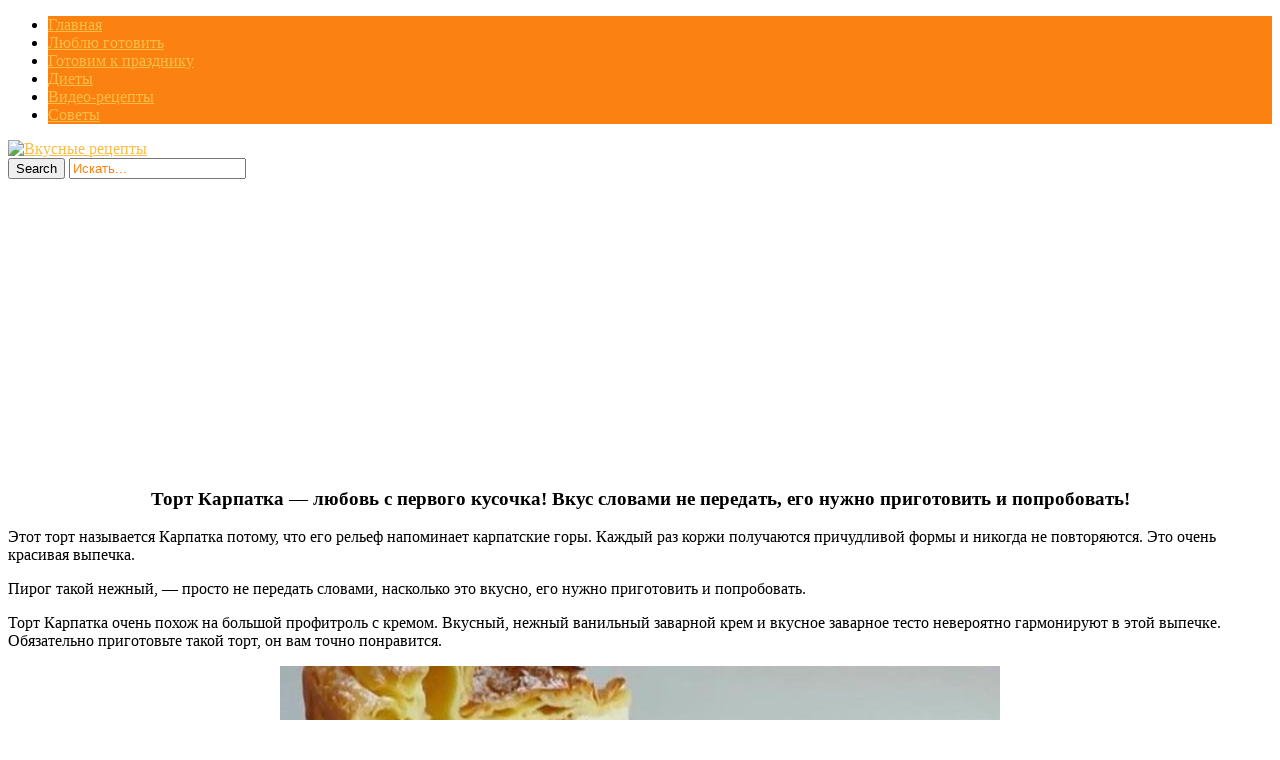

--- FILE ---
content_type: text/html; charset=UTF-8
request_url: https://allvkusno.ru/tort-karpatka-lyubov-s-pervogo-kuso-2/
body_size: 13485
content:
<!DOCTYPE html>
<html  prefix="og: http://ogp.me/ns#">
<head>
<title>Торт Карпатка — любовь с первого кусочка! Вкус словами не передать, его нужно приготовить и попробовать! | Вкусные рецепты</title>
<meta charset="UTF-8"/>
<meta name="viewport" content="width=device-width, initial-scale=1.0" />
<link rel="profile" href="//gmpg.org/xfn/11">
<link rel="pingback" href="https://allvkusno.ru/xmlrpc.php"/>
<link rel="Shortcut Icon" href="https://allvkusno.ru/wp-content/uploads/2018/06/1529296606__allvkusno_ru.png" type="image/x-icon" />
<script src="//ajax.googleapis.com/ajax/libs/jquery/1.11.0/jquery.min.js"></script>
<link rel="stylesheet" href="//allvkusno.ru/social-likes/social-likes_flat.css">
<link rel='stylesheet' href="//allvkusno.ru/modal/style.css" type="text/css" media="all" />
<script type="text/javascript" src="//allvkusno.ru/wp-content/themes/mansar/js/slidebox.js"></script>
<script type="text/javascript" src="//allvkusno.ru/modal/jquery.cookie.js"></script>
<script type="text/javascript" src="//allvkusno.ru/modal/modal.js"></script>
<script async src="https://pagead2.googlesyndication.com/pagead/js/adsbygoogle.js?client=ca-pub-8690493872282147"
     crossorigin="anonymous"></script>
    <style>
        #wpadminbar #wp-admin-bar-p404_free_top_button .ab-icon:before {
            content: "\f103";
            color: red;
            top: 2px;
        }
    </style>
<meta name='robots' content='max-image-preview:large' />
<link rel='dns-prefetch' href='//fonts.googleapis.com' />
<link rel="alternate" type="application/rss+xml" title="Вкусные рецепты &raquo; Лента" href="https://allvkusno.ru/feed/" />
<link rel="alternate" type="application/rss+xml" title="Вкусные рецепты &raquo; Лента комментариев" href="https://allvkusno.ru/comments/feed/" />
<script type="text/javascript">
/* <![CDATA[ */
window._wpemojiSettings = {"baseUrl":"https:\/\/s.w.org\/images\/core\/emoji\/14.0.0\/72x72\/","ext":".png","svgUrl":"https:\/\/s.w.org\/images\/core\/emoji\/14.0.0\/svg\/","svgExt":".svg","source":{"concatemoji":"https:\/\/allvkusno.ru\/wp-includes\/js\/wp-emoji-release.min.js?ver=6.4.7"}};
/*! This file is auto-generated */
!function(i,n){var o,s,e;function c(e){try{var t={supportTests:e,timestamp:(new Date).valueOf()};sessionStorage.setItem(o,JSON.stringify(t))}catch(e){}}function p(e,t,n){e.clearRect(0,0,e.canvas.width,e.canvas.height),e.fillText(t,0,0);var t=new Uint32Array(e.getImageData(0,0,e.canvas.width,e.canvas.height).data),r=(e.clearRect(0,0,e.canvas.width,e.canvas.height),e.fillText(n,0,0),new Uint32Array(e.getImageData(0,0,e.canvas.width,e.canvas.height).data));return t.every(function(e,t){return e===r[t]})}function u(e,t,n){switch(t){case"flag":return n(e,"\ud83c\udff3\ufe0f\u200d\u26a7\ufe0f","\ud83c\udff3\ufe0f\u200b\u26a7\ufe0f")?!1:!n(e,"\ud83c\uddfa\ud83c\uddf3","\ud83c\uddfa\u200b\ud83c\uddf3")&&!n(e,"\ud83c\udff4\udb40\udc67\udb40\udc62\udb40\udc65\udb40\udc6e\udb40\udc67\udb40\udc7f","\ud83c\udff4\u200b\udb40\udc67\u200b\udb40\udc62\u200b\udb40\udc65\u200b\udb40\udc6e\u200b\udb40\udc67\u200b\udb40\udc7f");case"emoji":return!n(e,"\ud83e\udef1\ud83c\udffb\u200d\ud83e\udef2\ud83c\udfff","\ud83e\udef1\ud83c\udffb\u200b\ud83e\udef2\ud83c\udfff")}return!1}function f(e,t,n){var r="undefined"!=typeof WorkerGlobalScope&&self instanceof WorkerGlobalScope?new OffscreenCanvas(300,150):i.createElement("canvas"),a=r.getContext("2d",{willReadFrequently:!0}),o=(a.textBaseline="top",a.font="600 32px Arial",{});return e.forEach(function(e){o[e]=t(a,e,n)}),o}function t(e){var t=i.createElement("script");t.src=e,t.defer=!0,i.head.appendChild(t)}"undefined"!=typeof Promise&&(o="wpEmojiSettingsSupports",s=["flag","emoji"],n.supports={everything:!0,everythingExceptFlag:!0},e=new Promise(function(e){i.addEventListener("DOMContentLoaded",e,{once:!0})}),new Promise(function(t){var n=function(){try{var e=JSON.parse(sessionStorage.getItem(o));if("object"==typeof e&&"number"==typeof e.timestamp&&(new Date).valueOf()<e.timestamp+604800&&"object"==typeof e.supportTests)return e.supportTests}catch(e){}return null}();if(!n){if("undefined"!=typeof Worker&&"undefined"!=typeof OffscreenCanvas&&"undefined"!=typeof URL&&URL.createObjectURL&&"undefined"!=typeof Blob)try{var e="postMessage("+f.toString()+"("+[JSON.stringify(s),u.toString(),p.toString()].join(",")+"));",r=new Blob([e],{type:"text/javascript"}),a=new Worker(URL.createObjectURL(r),{name:"wpTestEmojiSupports"});return void(a.onmessage=function(e){c(n=e.data),a.terminate(),t(n)})}catch(e){}c(n=f(s,u,p))}t(n)}).then(function(e){for(var t in e)n.supports[t]=e[t],n.supports.everything=n.supports.everything&&n.supports[t],"flag"!==t&&(n.supports.everythingExceptFlag=n.supports.everythingExceptFlag&&n.supports[t]);n.supports.everythingExceptFlag=n.supports.everythingExceptFlag&&!n.supports.flag,n.DOMReady=!1,n.readyCallback=function(){n.DOMReady=!0}}).then(function(){return e}).then(function(){var e;n.supports.everything||(n.readyCallback(),(e=n.source||{}).concatemoji?t(e.concatemoji):e.wpemoji&&e.twemoji&&(t(e.twemoji),t(e.wpemoji)))}))}((window,document),window._wpemojiSettings);
/* ]]> */
</script>
<style id='wp-emoji-styles-inline-css' type='text/css'>

	img.wp-smiley, img.emoji {
		display: inline !important;
		border: none !important;
		box-shadow: none !important;
		height: 1em !important;
		width: 1em !important;
		margin: 0 0.07em !important;
		vertical-align: -0.1em !important;
		background: none !important;
		padding: 0 !important;
	}
</style>
<link rel='stylesheet' id='wp-block-library-css' href='https://allvkusno.ru/wp-includes/css/dist/block-library/style.min.css?ver=6.4.7' type='text/css' media='all' />
<style id='classic-theme-styles-inline-css' type='text/css'>
/*! This file is auto-generated */
.wp-block-button__link{color:#fff;background-color:#32373c;border-radius:9999px;box-shadow:none;text-decoration:none;padding:calc(.667em + 2px) calc(1.333em + 2px);font-size:1.125em}.wp-block-file__button{background:#32373c;color:#fff;text-decoration:none}
</style>
<style id='global-styles-inline-css' type='text/css'>
body{--wp--preset--color--black: #000000;--wp--preset--color--cyan-bluish-gray: #abb8c3;--wp--preset--color--white: #ffffff;--wp--preset--color--pale-pink: #f78da7;--wp--preset--color--vivid-red: #cf2e2e;--wp--preset--color--luminous-vivid-orange: #ff6900;--wp--preset--color--luminous-vivid-amber: #fcb900;--wp--preset--color--light-green-cyan: #7bdcb5;--wp--preset--color--vivid-green-cyan: #00d084;--wp--preset--color--pale-cyan-blue: #8ed1fc;--wp--preset--color--vivid-cyan-blue: #0693e3;--wp--preset--color--vivid-purple: #9b51e0;--wp--preset--gradient--vivid-cyan-blue-to-vivid-purple: linear-gradient(135deg,rgba(6,147,227,1) 0%,rgb(155,81,224) 100%);--wp--preset--gradient--light-green-cyan-to-vivid-green-cyan: linear-gradient(135deg,rgb(122,220,180) 0%,rgb(0,208,130) 100%);--wp--preset--gradient--luminous-vivid-amber-to-luminous-vivid-orange: linear-gradient(135deg,rgba(252,185,0,1) 0%,rgba(255,105,0,1) 100%);--wp--preset--gradient--luminous-vivid-orange-to-vivid-red: linear-gradient(135deg,rgba(255,105,0,1) 0%,rgb(207,46,46) 100%);--wp--preset--gradient--very-light-gray-to-cyan-bluish-gray: linear-gradient(135deg,rgb(238,238,238) 0%,rgb(169,184,195) 100%);--wp--preset--gradient--cool-to-warm-spectrum: linear-gradient(135deg,rgb(74,234,220) 0%,rgb(151,120,209) 20%,rgb(207,42,186) 40%,rgb(238,44,130) 60%,rgb(251,105,98) 80%,rgb(254,248,76) 100%);--wp--preset--gradient--blush-light-purple: linear-gradient(135deg,rgb(255,206,236) 0%,rgb(152,150,240) 100%);--wp--preset--gradient--blush-bordeaux: linear-gradient(135deg,rgb(254,205,165) 0%,rgb(254,45,45) 50%,rgb(107,0,62) 100%);--wp--preset--gradient--luminous-dusk: linear-gradient(135deg,rgb(255,203,112) 0%,rgb(199,81,192) 50%,rgb(65,88,208) 100%);--wp--preset--gradient--pale-ocean: linear-gradient(135deg,rgb(255,245,203) 0%,rgb(182,227,212) 50%,rgb(51,167,181) 100%);--wp--preset--gradient--electric-grass: linear-gradient(135deg,rgb(202,248,128) 0%,rgb(113,206,126) 100%);--wp--preset--gradient--midnight: linear-gradient(135deg,rgb(2,3,129) 0%,rgb(40,116,252) 100%);--wp--preset--font-size--small: 13px;--wp--preset--font-size--medium: 20px;--wp--preset--font-size--large: 36px;--wp--preset--font-size--x-large: 42px;--wp--preset--spacing--20: 0.44rem;--wp--preset--spacing--30: 0.67rem;--wp--preset--spacing--40: 1rem;--wp--preset--spacing--50: 1.5rem;--wp--preset--spacing--60: 2.25rem;--wp--preset--spacing--70: 3.38rem;--wp--preset--spacing--80: 5.06rem;--wp--preset--shadow--natural: 6px 6px 9px rgba(0, 0, 0, 0.2);--wp--preset--shadow--deep: 12px 12px 50px rgba(0, 0, 0, 0.4);--wp--preset--shadow--sharp: 6px 6px 0px rgba(0, 0, 0, 0.2);--wp--preset--shadow--outlined: 6px 6px 0px -3px rgba(255, 255, 255, 1), 6px 6px rgba(0, 0, 0, 1);--wp--preset--shadow--crisp: 6px 6px 0px rgba(0, 0, 0, 1);}:where(.is-layout-flex){gap: 0.5em;}:where(.is-layout-grid){gap: 0.5em;}body .is-layout-flow > .alignleft{float: left;margin-inline-start: 0;margin-inline-end: 2em;}body .is-layout-flow > .alignright{float: right;margin-inline-start: 2em;margin-inline-end: 0;}body .is-layout-flow > .aligncenter{margin-left: auto !important;margin-right: auto !important;}body .is-layout-constrained > .alignleft{float: left;margin-inline-start: 0;margin-inline-end: 2em;}body .is-layout-constrained > .alignright{float: right;margin-inline-start: 2em;margin-inline-end: 0;}body .is-layout-constrained > .aligncenter{margin-left: auto !important;margin-right: auto !important;}body .is-layout-constrained > :where(:not(.alignleft):not(.alignright):not(.alignfull)){max-width: var(--wp--style--global--content-size);margin-left: auto !important;margin-right: auto !important;}body .is-layout-constrained > .alignwide{max-width: var(--wp--style--global--wide-size);}body .is-layout-flex{display: flex;}body .is-layout-flex{flex-wrap: wrap;align-items: center;}body .is-layout-flex > *{margin: 0;}body .is-layout-grid{display: grid;}body .is-layout-grid > *{margin: 0;}:where(.wp-block-columns.is-layout-flex){gap: 2em;}:where(.wp-block-columns.is-layout-grid){gap: 2em;}:where(.wp-block-post-template.is-layout-flex){gap: 1.25em;}:where(.wp-block-post-template.is-layout-grid){gap: 1.25em;}.has-black-color{color: var(--wp--preset--color--black) !important;}.has-cyan-bluish-gray-color{color: var(--wp--preset--color--cyan-bluish-gray) !important;}.has-white-color{color: var(--wp--preset--color--white) !important;}.has-pale-pink-color{color: var(--wp--preset--color--pale-pink) !important;}.has-vivid-red-color{color: var(--wp--preset--color--vivid-red) !important;}.has-luminous-vivid-orange-color{color: var(--wp--preset--color--luminous-vivid-orange) !important;}.has-luminous-vivid-amber-color{color: var(--wp--preset--color--luminous-vivid-amber) !important;}.has-light-green-cyan-color{color: var(--wp--preset--color--light-green-cyan) !important;}.has-vivid-green-cyan-color{color: var(--wp--preset--color--vivid-green-cyan) !important;}.has-pale-cyan-blue-color{color: var(--wp--preset--color--pale-cyan-blue) !important;}.has-vivid-cyan-blue-color{color: var(--wp--preset--color--vivid-cyan-blue) !important;}.has-vivid-purple-color{color: var(--wp--preset--color--vivid-purple) !important;}.has-black-background-color{background-color: var(--wp--preset--color--black) !important;}.has-cyan-bluish-gray-background-color{background-color: var(--wp--preset--color--cyan-bluish-gray) !important;}.has-white-background-color{background-color: var(--wp--preset--color--white) !important;}.has-pale-pink-background-color{background-color: var(--wp--preset--color--pale-pink) !important;}.has-vivid-red-background-color{background-color: var(--wp--preset--color--vivid-red) !important;}.has-luminous-vivid-orange-background-color{background-color: var(--wp--preset--color--luminous-vivid-orange) !important;}.has-luminous-vivid-amber-background-color{background-color: var(--wp--preset--color--luminous-vivid-amber) !important;}.has-light-green-cyan-background-color{background-color: var(--wp--preset--color--light-green-cyan) !important;}.has-vivid-green-cyan-background-color{background-color: var(--wp--preset--color--vivid-green-cyan) !important;}.has-pale-cyan-blue-background-color{background-color: var(--wp--preset--color--pale-cyan-blue) !important;}.has-vivid-cyan-blue-background-color{background-color: var(--wp--preset--color--vivid-cyan-blue) !important;}.has-vivid-purple-background-color{background-color: var(--wp--preset--color--vivid-purple) !important;}.has-black-border-color{border-color: var(--wp--preset--color--black) !important;}.has-cyan-bluish-gray-border-color{border-color: var(--wp--preset--color--cyan-bluish-gray) !important;}.has-white-border-color{border-color: var(--wp--preset--color--white) !important;}.has-pale-pink-border-color{border-color: var(--wp--preset--color--pale-pink) !important;}.has-vivid-red-border-color{border-color: var(--wp--preset--color--vivid-red) !important;}.has-luminous-vivid-orange-border-color{border-color: var(--wp--preset--color--luminous-vivid-orange) !important;}.has-luminous-vivid-amber-border-color{border-color: var(--wp--preset--color--luminous-vivid-amber) !important;}.has-light-green-cyan-border-color{border-color: var(--wp--preset--color--light-green-cyan) !important;}.has-vivid-green-cyan-border-color{border-color: var(--wp--preset--color--vivid-green-cyan) !important;}.has-pale-cyan-blue-border-color{border-color: var(--wp--preset--color--pale-cyan-blue) !important;}.has-vivid-cyan-blue-border-color{border-color: var(--wp--preset--color--vivid-cyan-blue) !important;}.has-vivid-purple-border-color{border-color: var(--wp--preset--color--vivid-purple) !important;}.has-vivid-cyan-blue-to-vivid-purple-gradient-background{background: var(--wp--preset--gradient--vivid-cyan-blue-to-vivid-purple) !important;}.has-light-green-cyan-to-vivid-green-cyan-gradient-background{background: var(--wp--preset--gradient--light-green-cyan-to-vivid-green-cyan) !important;}.has-luminous-vivid-amber-to-luminous-vivid-orange-gradient-background{background: var(--wp--preset--gradient--luminous-vivid-amber-to-luminous-vivid-orange) !important;}.has-luminous-vivid-orange-to-vivid-red-gradient-background{background: var(--wp--preset--gradient--luminous-vivid-orange-to-vivid-red) !important;}.has-very-light-gray-to-cyan-bluish-gray-gradient-background{background: var(--wp--preset--gradient--very-light-gray-to-cyan-bluish-gray) !important;}.has-cool-to-warm-spectrum-gradient-background{background: var(--wp--preset--gradient--cool-to-warm-spectrum) !important;}.has-blush-light-purple-gradient-background{background: var(--wp--preset--gradient--blush-light-purple) !important;}.has-blush-bordeaux-gradient-background{background: var(--wp--preset--gradient--blush-bordeaux) !important;}.has-luminous-dusk-gradient-background{background: var(--wp--preset--gradient--luminous-dusk) !important;}.has-pale-ocean-gradient-background{background: var(--wp--preset--gradient--pale-ocean) !important;}.has-electric-grass-gradient-background{background: var(--wp--preset--gradient--electric-grass) !important;}.has-midnight-gradient-background{background: var(--wp--preset--gradient--midnight) !important;}.has-small-font-size{font-size: var(--wp--preset--font-size--small) !important;}.has-medium-font-size{font-size: var(--wp--preset--font-size--medium) !important;}.has-large-font-size{font-size: var(--wp--preset--font-size--large) !important;}.has-x-large-font-size{font-size: var(--wp--preset--font-size--x-large) !important;}
.wp-block-navigation a:where(:not(.wp-element-button)){color: inherit;}
:where(.wp-block-post-template.is-layout-flex){gap: 1.25em;}:where(.wp-block-post-template.is-layout-grid){gap: 1.25em;}
:where(.wp-block-columns.is-layout-flex){gap: 2em;}:where(.wp-block-columns.is-layout-grid){gap: 2em;}
.wp-block-pullquote{font-size: 1.5em;line-height: 1.6;}
</style>
<link rel='stylesheet' id='cookie-notice-front-css' href='https://allvkusno.ru/wp-content/plugins/cookie-notice/css/front.min.css?ver=2.5.6' type='text/css' media='all' />
<link rel='stylesheet' id='cis-animate-css' href='https://allvkusno.ru/wp-content/plugins/cool-image-share/inc/animate.min.css?ver=6.4.7' type='text/css' media='all' />
<link rel='stylesheet' id='social-icons-general-css' href='//allvkusno.ru/wp-content/plugins/social-icons/assets/css/social-icons.css?ver=1.7.4' type='text/css' media='all' />
<link rel='stylesheet' id='style-css' href='https://allvkusno.ru/wp-content/themes/mansar/style.css?ver=6.4.7' type='text/css' media='all' />
<link rel='stylesheet' id='googleFonts1-css' href='http://fonts.googleapis.com/css?family=Open+Sans%3A400%2C700&#038;ver=6.4.7' type='text/css' media='all' />
<link rel='stylesheet' id='googleFonts2-css' href='http://fonts.googleapis.com/css?family=Bree+Serif&#038;ver=6.4.7' type='text/css' media='all' />
<link rel='stylesheet' id='arpw-style-css' href='https://allvkusno.ru/wp-content/plugins/advanced-random-posts-widget/assets/css/arpw-frontend.css?ver=6.4.7' type='text/css' media='all' />
<script type="text/javascript" id="cookie-notice-front-js-before">
/* <![CDATA[ */
var cnArgs = {"ajaxUrl":"https:\/\/allvkusno.ru\/wp-admin\/admin-ajax.php","nonce":"a22761680d","hideEffect":"fade","position":"bottom","onScroll":false,"onScrollOffset":100,"onClick":false,"cookieName":"cookie_notice_accepted","cookieTime":2592000,"cookieTimeRejected":604800,"globalCookie":false,"redirection":false,"cache":true,"revokeCookies":false,"revokeCookiesOpt":"automatic"};
/* ]]> */
</script>
<script type="text/javascript" src="https://allvkusno.ru/wp-content/plugins/cookie-notice/js/front.min.js?ver=2.5.6" id="cookie-notice-front-js"></script>
<script type="text/javascript" src="https://allvkusno.ru/wp-includes/js/jquery/jquery.min.js?ver=3.7.1" id="jquery-core-js"></script>
<script type="text/javascript" src="https://allvkusno.ru/wp-includes/js/jquery/jquery-migrate.min.js?ver=3.4.1" id="jquery-migrate-js"></script>
<script type="text/javascript" src="https://allvkusno.ru/wp-content/themes/mansar/js/common-scripts.js?ver=6.4.7" id="mansar-common-scripts-js"></script>
<link rel="https://api.w.org/" href="https://allvkusno.ru/wp-json/" /><link rel="alternate" type="application/json" href="https://allvkusno.ru/wp-json/wp/v2/posts/27584" /><link rel="EditURI" type="application/rsd+xml" title="RSD" href="https://allvkusno.ru/xmlrpc.php?rsd" />
<meta name="generator" content="WordPress 6.4.7" />
<link rel="canonical" href="https://allvkusno.ru/tort-karpatka-lyubov-s-pervogo-kuso-2/" />
<link rel='shortlink' href='https://allvkusno.ru/?p=27584' />
<link rel="alternate" type="application/json+oembed" href="https://allvkusno.ru/wp-json/oembed/1.0/embed?url=https%3A%2F%2Fallvkusno.ru%2Ftort-karpatka-lyubov-s-pervogo-kuso-2%2F" />
<link rel="alternate" type="text/xml+oembed" href="https://allvkusno.ru/wp-json/oembed/1.0/embed?url=https%3A%2F%2Fallvkusno.ru%2Ftort-karpatka-lyubov-s-pervogo-kuso-2%2F&#038;format=xml" />
<style>
.image-share-wrap .animated{-webkit-animation-duration:0.5s!important;animation-duration:0.5s!important;}
.hidden-share{position:absolute;display:none;z-index:100;}
.hidden-share a{text-decoration:none;!important;border:0!important;outline:0;!important;}
.hidden-share a:active,.hidden-share a:focus{outline:0;!important;box-shadow:none!important;}
.mycenter{text-align:left;}
.hidden-share img:focus,.hidden-share img:active{outline:0;!important;box-shadow:none!important;}
.hidden-share img{-webkit-transition: all 0.3s ease;-moz-transition: all 0.3s ease;-o-transition: all 0.3s ease;-ms-transition: all 0.3s ease;transition: all 0.3s ease;line-height:1!important;padding:0!important;margin:0!important;vertical-align:top!important;border-radius:0px!important;box-shadow:none!important;border:0!important;outline:0;!important;max-width:100%!important;
margin-bottom:1px!important;}
.image-share-wrap{position:relative;display:inline-block;}
.cool-image-share{-webkit-transition: all 0.5s ease;-moz-transition: all 0.5s ease;-o-transition: all 0.5s ease;-ms-transition: all 0.5s ease;transition: all 0.5s ease;}
.grayscale{-webkit-filter:grayscale(100%);filter:grayscale(100%);}
.sepia{-webkit-filter:sepia(1);filter:sepia(1);}
.saturation{-webkit-filter:saturate(2);filter:saturate(2);}
.hue-rotate{-webkit-filter:hue-rotate(90deg);filter:hue-rotate(90deg);}
.invert{-webkit-filter:invert(.8);filter:invert(.8);}
.myopacity{-webkit-filter:opacity(.5);filter:opacity(.5);}
.brightness-less{-webkit-filter:brightness(.7);filter:brightness(.7);}
.brightness-more{-webkit-filter:brightness(1.4);filter:brightness(1.4);}
.contrast{-webkit-filter:contrast(3);filter:contrast(3);}
.blur{-webkit-filter:blur(3px);filter:blur(3px);}
.tint{-webkit-filter:sepia(1) hue-rotate(200deg);filter:sepia(1)hue-rotate(200deg);}
</style>
<!-- Start Fluid Video Embeds Style Tag -->
<style type="text/css">
/* Fluid Video Embeds */
.fve-video-wrapper {
    position: relative;
    overflow: hidden;
    height: 0;
    background-color: transparent;
    padding-bottom: 56.25%;
    margin: 0.5em 0;
}
.fve-video-wrapper iframe,
.fve-video-wrapper object,
.fve-video-wrapper embed {
    position: absolute;
    display: block;
    top: 0;
    left: 0;
    width: 100%;
    height: 100%;
}
.fve-video-wrapper a.hyperlink-image {
    position: relative;
    display: none;
}
.fve-video-wrapper a.hyperlink-image img {
    position: relative;
    z-index: 2;
    width: 100%;
}
.fve-video-wrapper a.hyperlink-image .fve-play-button {
    position: absolute;
    left: 35%;
    top: 35%;
    right: 35%;
    bottom: 35%;
    z-index: 3;
    background-color: rgba(40, 40, 40, 0.75);
    background-size: 100% 100%;
    border-radius: 10px;
}
.fve-video-wrapper a.hyperlink-image:hover .fve-play-button {
    background-color: rgba(0, 0, 0, 0.85);
}
</style>
<!-- End Fluid Video Embeds Style Tag -->

<!-- Open Graph Meta Data by WP-Open-Graph plugin-->
<meta property="og:site_name" content="Вкусные рецепты" />
<meta property="og:locale" content="ru_ru" />
<meta property="og:type" content="article" />
<meta property="og:image:width" content="720" />
<meta property="og:image:height" content="450" />
<meta property="og:image" content="https://allvkusno.ru/wp-content/uploads/2017/11/tort_karpatka_-_lyubov_s_pervogo_kusochka_vkus_slovami_ne_peredat_ego_nuzhno_prigotovit_i_poprobovat__nashakuhnia_ru-1.jpg" />
<meta property="og:title" content="Торт Карпатка — любовь с первого кусочка! Вкус словами не передать, его нужно приготовить и попробовать!" />
<meta property="og:url" content="https://allvkusno.ru/tort-karpatka-lyubov-s-pervogo-kuso-2/" />
<meta property="og:description" content="Вкус словами не передать, его нужно приготовить и попробовать!" />
<!-- /Open Graph Meta Data -->
	  <!--Customizer CSS--> 
      
	  <style type="text/css">
	        
		                					      #main-nav  #main-menu li,  .widget_nav_menu #menu-top-menu li, .widget_nav_menu ul li, .search-block #s:focus, 
			  .not-found-block #s:focus, .button:hover, .next-image a:hover, .previous-image a:hover, #respond .form-submit input:hover,
			  
			  
			  .widget_nav_menu #menu-top-menu li, .widget_archive ul li, .widget_categories ul li, .widget_meta ul li, .widget_nav_menu ul li,
			  .widget_pages ul li
			  
			   {background-color: #fb8211;}
			  .search-block #s, .post-meta, #crumbs, .top-nav li a, #main-footer a, footer h4
			  {color:#fb8211;}
			  .article-footer .tags a, .widget_tag_cloud a{border: 1px solid #fb8211;}
			  #main-nav #main-menu ul li, #top-nav ul li{border-bottom: 1px solid #fb8211; }
			  
					      .catbox a, .hcat a:visited, #main-nav  #main-menu li:hover, #main-nav #main-menu li.current-menu-item, 
			  .widget_nav_menu #menu-top-menu li:hover, .widget_archive ul li:hover, .widget_categories ul li:hover, .widget_meta ul li:hover, .widget_pages ul li a:hover, .widget_nav_menu ul li:hover {background-color: #fabd48;}
			  a, .cdetail h3 a:hover, .cdetail h2 a:hover, .mansar-category-posts li p, .widget_recent_entries li a{color:#fabd48;} 
			  .related-article h5 a, .widget_recent_comments li a{color:#fabd48;}
			  #main-footer{border-bottom: 3px solid #fabd48;}
						
			@media only screen and (max-width: 985px) and (min-width: 768px){
			#main-nav #main-menu ul li{background-color:#C58488;}
			#main-nav #main-menu li:hover{background-color:#C58488;}
						#top-header ul, #main-menu, #main-nav #main-menu ul li, #main-nav #main-menu li:hover{background-color: #fb8211;}
									#main-nav  #main-menu li a:hover, #main-nav  #main-menu li ul li a:hover{ background-color: #fabd48 !important;}
			#main-menu{border-bottom-color: #fabd48;}
						}
			
			@media only screen and (max-width: 767px) and (min-width: 480px){
            .post-container,.page-container,.cat-container,.home-container {margin-left:0px !important;}
            #main-nav #main-menu ul li{background-color:#C58488;}
			#main-nav #main-menu li:hover{background-color:#C58488;}
						#main-nav #main-menu ul li, #main-nav #main-menu li:hover{background-color: #fb8211;}
									#main-nav  #main-menu li a:hover, #main-nav  #main-menu li ul li a:hover { background-color: #fabd48 !important; }
			#main-menu{border-bottom-color: #fabd48;}
						}
			@media only screen and (max-width: 479px){
			.post-container,.page-container,.cat-container,.home-container {margin-left:0px !important;}
			#main-nav #main-menu li:hover{background-color:#C58488;}
						
			#main-nav #main-menu ul li, #main-nav #main-menu li:hover{background-color: #fb8211;}
									#main-nav  #main-menu li a:hover, #main-nav  #main-menu li ul li a:hover {background-color: #fabd48 !important;}
			#main-menu{ border-bottom-color: #fabd48;}
						}
			
	  </style>
      <!--/Customizer CSS-->
		</head>
  <style type="text/css" media="screen">
    #for-user { display:none !important; }
  </style>
<body class="post-template-default single single-post postid-27584 single-format-standard cookies-not-set">
<!--LiveInternet counter--><script type="text/javascript">
new Image().src = "//counter.yadro.ru/hit?r"+
escape(document.referrer)+((typeof(screen)=="undefined")?"":
";s"+screen.width+"*"+screen.height+"*"+(screen.colorDepth?
screen.colorDepth:screen.pixelDepth))+";u"+escape(document.URL)+
";h"+escape(document.title.substring(0,150))+
";"+Math.random();</script><!--/LiveInternet-->

<script
    type="text/javascript"
    async defer
    src="//assets.pinterest.com/js/pinit.js"
></script>

<script src="//allvkusno.ru/social-likes/social-likes.min.js"></script>

	<nav id="main-nav" class="top-bar">
	    <div id="main-nav-wrap" class="container">
	    <!-- Main Menu -->
    			<div id="menu-icon" class="pos-1"></div><ul id="main-menu" class="menu"><li id="menu-item-5326" class="menu-item menu-item-type-custom menu-item-object-custom menu-item-home menu-item-5326"><a href="http://allvkusno.ru">Главная</a></li>
<li id="menu-item-10977" class="menu-item menu-item-type-taxonomy menu-item-object-category current-post-ancestor current-menu-parent current-post-parent menu-item-10977"><a href="https://allvkusno.ru/category/liubliu-gotoviti/">Люблю готовить</a></li>
<li id="menu-item-10975" class="menu-item menu-item-type-taxonomy menu-item-object-category current-post-ancestor current-menu-parent current-post-parent menu-item-10975"><a href="https://allvkusno.ru/category/gotovim-k-prazdniku/">Готовим к празднику</a></li>
<li id="menu-item-10976" class="menu-item menu-item-type-taxonomy menu-item-object-category menu-item-10976"><a href="https://allvkusno.ru/category/diety/">Диеты</a></li>
<li id="menu-item-11923" class="menu-item menu-item-type-taxonomy menu-item-object-category menu-item-11923"><a href="https://allvkusno.ru/category/video-recepty/">Видео-рецепты</a></li>
<li id="menu-item-10978" class="menu-item menu-item-type-taxonomy menu-item-object-category menu-item-10978"><a href="https://allvkusno.ru/category/sovety/">Советы</a></li>
</ul>
		</div>
		<div class="clr"></div>
	</nav>
	<header id="top-header">
	    <div class="container">
         
          <a href='//allvkusno.ru/' title='Вкусные рецепты'><img src='//allvkusno.ru/wp-content/themes/mansar/images/head.png' alt='Вкусные рецепты'></a>

<!--
            <h2>			   
            <a title="Mansar" href="https://allvkusno.ru/" class="logo" >Вкусные рецепты</a>
						</h2>-->

       	    <div class="search-block">
	            <form method="get" id="searchform" class="clr" action="https://allvkusno.ru/">
                    <input class="search-button" type="submit" value="Search">
					<input type="text" id="s" name="s" value="Искать..." onfocus="if (this.value == 'Искать...') {this.value = ''; }" onblur="if (this.value == '') {this.value = 'Искать...';}">
			    </form>
		    </div>

            <div class="clr"></div>
        </div> <!-- end #container -->
	</header> <!-- end header -->


	<div class="container mtop">
		<div id="inner-content">	<section id="content" class="first clearfix" role="main">
		<div class="post-container">
			               	   			        <article id="post-27584" class="post-27584 post type-post status-publish format-standard has-post-thumbnail hentry category-gotovim-k-prazdniku category-liubliu-gotoviti" role="article">
  						<div class="singlebox">

                                <header class="article-header" >
	<center><h1 class="post-title">Торт Карпатка — любовь с первого кусочка! Вкус словами не передать, его нужно приготовить и попробовать!</h1>
</center>

									<div id="post-meta">		
<p class="post-meta vsmall">
	
	

</p>
<div class="clear"></div>
</div>
								</header> <!-- end header -->
								<section class="entry-content clearfix">
									<p>Этот торт называется Карпатка потому, что его рельеф напоминает карпатские горы. Каждый раз коржи получаются причудливой формы и никогда не повторяются. Это очень красивая выпечка.</p>
<p>Пирог такой нежный, — просто не передать словами, насколько это вкусно, его нужно приготовить и попробовать.</p>
<p>Торт Карпатка очень похож на большой профитроль с кремом. Вкусный, нежный ванильный заварной крем и вкусное заварное тесто невероятно гармонируют в этой выпечке. Обязательно приготовьте такой торт, он вам точно понравится.</p>
<p><span class="mycenter"><span class="image-share-wrap"><span class="hidden-share" style="width:38px;"><a rel='nofollow' href="https://www.facebook.com/sharer/sharer.php?u=https%3A%2F%2Fallvkusno.ru%2Ftort-karpatka-lyubov-s-pervogo-kuso-2%2F&picture=https://allvkusno.ru/wp-content/uploads/2017/11/tort_karpatka_-_lyubov_s_pervogo_kusochka_vkus_slovami_ne_peredat_ego_nuzhno_prigotovit_i_poprobovat__nashakuhnia_ru.jpg" onclick="newMyWindow(this.href); return false;"><img title='' width='38' height='38' src='https://allvkusno.ru/wp-content/plugins/cool-image-share/img/default/facebook.png' /></a><a rel='nofollow' href="http://pinterest.com/pin/create/button/?url=https%3A%2F%2Fallvkusno.ru%2Ftort-karpatka-lyubov-s-pervogo-kuso-2%2F&media=https://allvkusno.ru/wp-content/uploads/2017/11/tort_karpatka_-_lyubov_s_pervogo_kusochka_vkus_slovami_ne_peredat_ego_nuzhno_prigotovit_i_poprobovat__nashakuhnia_ru.jpg&description=%D0%AD%D1%82%D0%BE%D1%82%20%D1%82%D0%BE%D1%80%D1%82%20%D0%BD%D0%B0%D0%B7%D1%8B%D0%B2%D0%B0%D0%B5%D1%82%D1%81%D1%8F%20%D0%9A%D0%B0%D1%80%D0%BF%D0%B0%D1%82%D0%BA%D0%B0%20%D0%BF%D0%BE%D1%82%D0%BE%D0%BC%D1%83%2C%20%D1%87%D1%82%D0%BE%20%D0%B5%D0%B3%D0%BE%20%D1%80%D0%B5%D0%BB%D1%8C%D0%B5%D1%84%20%D0%BD%D0%B0%D0%BF%D0%BE%D0%BC%D0%B8%D0%BD%D0%B0%D0%B5%D1%82%20%D0%BA%D0%B0%D1%80%D0%BF%D0%B0%D1%82%D1%81%D0%BA%D0%B8%D0%B5%20%D0%B3%D0%BE%D1%80%D1%8B.%20%D0%9A%D0%B0%D0%B6%D0%B4%D1%8B%D0%B9%20%D1%80%D0%B0%D0%B7%20%D0%BA%D0%BE%D1%80%D0%B6%D0%B8%20%D0%BF%D0%BE%D0%BB%D1%83%D1%87%D0%B0%D1%8E%D1%82%D1%81%D1%8F%20%D0%BF%D1%80%D0%B8%D1%87%D1%83%D0%B4%D0%BB%D0%B8%D0%B2%D0%BE%D0%B9%20%D1%84%D0%BE%D1%80%D0%BC%D1%8B%20%D0%B8%20%D0%BD%D0%B8%D0%BA%D0%BE%D0%B3%D0%B4%D0%B0%20%D0%BD%D0%B5%20%D0%BF%D0%BE%D0%B2%D1%82%D0%BE%D1%80%D1%8F%D1%8E%D1%82%D1%81%D1%8F.%20%D0%AD%D1%82%D0%BE%20%D0%BE%D1%87%D0%B5%D0%BD%D1%8C%20%D0%BA%D1%80%D0%B0%D1%81%D0%B8%D0%B2%D0%B0%D1%8F%20%D0%B2%D1%8B%D0%BF%D0%B5%D1%87%D0%BA%D0%B0.%D0%9F%D0%B8%D1%80%D0%BE%D0%B3%20%D1%82%D0%B0%D0%BA%D0%BE%D0%B9%20%D0%BD%D0%B5%D0%B6%D0%BD%D1%8B%D0%B9%2C%20%E2%80%94%20%D0%BF%D1%80%D0%BE%D1%81%D1%82%D0%BE%20%D0%BD%D0%B5%20%D0%BF%D0%B5%D1%80%D0%B5%D0%B4%D0%B0%D1%82%D1%8C%20%D1%81%D0%BB%D0%BE%D0%B2%D0%B0%D0%BC%D0%B8%2C%20%D0%BD%D0%B0%D1%81%D0%BA%D0%BE%D0%BB%D1%8C%D0%BA%D0%BE%20%D1%8D%D1%82%D0%BE%20%D0%B2%D0%BA%D1%83%D1%81%D0%BD%D0%BE%2C%20%D0%B5%D0%B3%D0%BE%20%D0%BD%D1%83%D0%B6%D0%BD%D0%BE%20%D0%BF%D1%80%D0%B8%D0%B3%D0%BE%D1%82%D0%BE%D0%B2%D0%B8%D1%82%D1%8C%20%D0%B8..." onclick="newMyWindow(this.href); return false;"><img title='' width='38' height='38' src='https://allvkusno.ru/wp-content/plugins/cool-image-share/img/default/pinterest.png' /></a><a rel='nofollow' href="https://connect.ok.ru/offer?url=https%3A%2F%2Fallvkusno.ru%2Ftort-karpatka-lyubov-s-pervogo-kuso-2%2F" onclick="newMyWindow(this.href); return false;"><img title='' width='38' height='38' src='https://allvkusno.ru/wp-content/plugins/cool-image-share/img/default/odnoklassniki.png' /></a><a rel='nofollow' href="http://vk.com/share.php?url=https%3A%2F%2Fallvkusno.ru%2Ftort-karpatka-lyubov-s-pervogo-kuso-2%2F&image=https://allvkusno.ru/wp-content/uploads/2017/11/tort_karpatka_-_lyubov_s_pervogo_kusochka_vkus_slovami_ne_peredat_ego_nuzhno_prigotovit_i_poprobovat__nashakuhnia_ru.jpg" onclick="newMyWindow(this.href); return false;"><img title='' width='38' height='38' src='https://allvkusno.ru/wp-content/plugins/cool-image-share/img/default/vk.png' /></a></span><img  decoding="async" class="aligncenter cool-image-share" src="https://allvkusno.ru/wp-content/uploads/2017/11/tort_karpatka_-_lyubov_s_pervogo_kusochka_vkus_slovami_ne_peredat_ego_nuzhno_prigotovit_i_poprobovat__nashakuhnia_ru.jpg" /></span></span></p>
<p>Если вы знакомы с заварным тестом, то приготовить такой пирог не составит никакого труда. Готовится очень просто – никаких лишних движений, вполне допускается лёгкая небрежность – тяп-ляп, и так сойдет!</p>
<h2>Тесто</h2>
<p><strong>Ингредиенты:</strong></p>
<ul>
<li>5 яиц,</li>
<li>100 г маргарина,</li>
<li>1 стак. воды,</li>
<li>1 стак. муки,</li>
<li>1/3 соли</li>
<li>1/2 ч.л разрыхлителя</li>
</ul>
<p><strong>Приготовление</strong></p>
<ol>
<li>Воду вскипятить с солью и маргарином, как закипит – сразу всыпать всю муку и, помешивая, держать на огне 2 минуты.</li>
<li>В охлаждённое тесто по одному вмешать все яйца (я миксером).</li>
<li>В конце добавить разрыхлитель.</li>
<li>Выпекать на большом или двух маленьких противнях (предварительно смазать). Если на большом, то потом разрезать на две части, чтобы получилось два коржа. Просто тонко размазать и в духовку.</li>
<li>Температура 180 гр. Печь 25-30 мин. Духовку не открывать, чтобы не опало тесто.</li>
</ol>
<h2>Начинка</h2>
<p><strong>Ингредиенты:</strong></p>
<ul>
<li>3 стак. молока</li>
<li>1 стак. сахара</li>
<li>4 ст. л. Муки (80 г)</li>
<li>4 ст. л крахмала (80 г)</li>
<li>2 яичных желтка</li>
<li>2 г ванилина</li>
<li>200 г сливочного масла</li>
</ul>
<p><strong>Сначала готовим пудинг</strong></p>
<ol>
<li>1 стакан молока смешаем с мукой, крахмалом, желтками, ванилином. Это масса №1.</li>
<li>На огонь поставим кастрюлю, куда нальём два других стакана молока, когда нагреется засыплем сахар.</li>
<li>Доведём почти до кипения и сразу вольём смесь №1. Активно мешаем до загустения.</li>
<li>Охлаждаем до комнатной температуры.</li>
<li>Масло взбиваем. Порциями добавляем пудинг в масло и взбиваем до однородности.</li>
</ol>
<h2>Сборка</h2>
<ol>
<li>Намазать крем на один корж и накрыть вторым – всё!</li>
<li>Ждём хотя бы ночь. Пудинг застынет и получится очень красивый срез.</li>
<li>Перед подачей посыпать сахарной пудрой. Если сделать это заранее, то пудра исчезнет.</li>
</ol>
<p>А о вкусе и лёгкости этого пирога-тортика можно сложить легенду.</p>
<p>Наслаждайтесь на здоровье!</p>
																		<div class="clr"></div>
								</section> <!-- end section -->
								<footer class="article-footer">
								    									<p class="tags"></p>
                                    
								</footer> <!-- end footer -->

<div class="social-likes" style="width:100%; text-align:center; padding:10px 0 10px 0">
<div class="facebook" title="Поделиться ссылкой на Фейсбуке">Поделиться в Facebook</div>
	<div class="vkontakte" title="Поделиться ссылкой во Вконтакте">VK</div>
         <div class="odnoklassniki" title="Поделиться ссылкой в Одноклассниках">OK</div>
         <div class="pinterest" title="Поделиться в Pinterest">Pinterest</div>
</div>
 
<div style="width:100%; padding-top:20px;">

 <center>       

<h4 class="entry-title">
          <a href="//allvkusno.ru/">  МНОГО РЕЦЕПТОВ ТУТ >>>>></a>
        </h4>

</center>
                                                                                       

 </div>

					</article> <!-- end article -->

                					</div>
	</section> <!-- end #main -->

<div id="last" style="position: absolute;bottom: -50px;"></div>
<aside id="sidebar"> 
	<div id="secondary" class="widget-area" role="complementary">
									<aside id="themegrill_social_icons-2" class="widget social-icons widget_social_icons"><h4 class="widget-title">Мы в соцсетях</h4>		
		<ul class="social-icons-lists icons-background-rounded">

			
				<li class="social-icons-list-item">
					<a href="https://www.facebook.com/AllVkusno.ru" target="_blank"  class="social-icon">
						<span class="socicon socicon-facebook" style="padding: 34px; font-size: 25px; background-color: #3e5b98"></span>

											</a>
				</li>

			
				<li class="social-icons-list-item">
					<a href="https://ok.ru/receptikitut" target="_blank"  class="social-icon">
						<span class="socicon socicon-odnoklassniki" style="padding: 34px; font-size: 25px; background-color: #f48420"></span>

											</a>
				</li>

			
				<li class="social-icons-list-item">
					<a href="https://vk.com/nashakuhnia" target="_blank"  class="social-icon">
						<span class="socicon socicon-vkontakte" style="padding: 34px; font-size: 25px; background-color: #5a7fa6"></span>

											</a>
				</li>

			
				<li class="social-icons-list-item">
					<a href="https://www.pinterest.ru/taniushka4_kuhnia/" target="_blank"  class="social-icon">
						<span class="socicon socicon-pinterest" style="padding: 34px; font-size: 25px; background-color: #c92619"></span>

											</a>
				</li>

			
		</ul>

		</aside><aside id="arpw-widget-2" class="widget arpw-widget-random"><h4 class="widget-title">ПОПУЛЯРНОЕ</h4><h4 style="text-align:center"><div class="arpw-random-post "><ul class="arpw-ul"><li class="arpw-li arpw-clearfix"><a href="https://allvkusno.ru/top-9-vkusneyshikh-blyud-s-grechkoy/"  rel="bookmark"><img width="400" height="220" src="https://allvkusno.ru/wp-content/uploads/2017/03/top9_vkusnejshix_blyud_s_grechkoj__nashakuhnia_ru-1-400x220.jpg" class="arpw-thumbnail aligncenter wp-post-image" alt="ТОП-9 ВКУСНЕЙШИХ БЛЮД С ГРЕЧКОЙ" decoding="async" loading="lazy" /></a><a class="arpw-title" href="https://allvkusno.ru/top-9-vkusneyshikh-blyud-s-grechkoy/" rel="bookmark">ТОП-9 ВКУСНЕЙШИХ БЛЮД С ГРЕЧКОЙ</a></li><li class="arpw-li arpw-clearfix"><a href="https://allvkusno.ru/13-prostykh-i-ochen-vkusnykh-sladostey-bez/"  rel="bookmark"><img width="400" height="220" src="https://allvkusno.ru/wp-content/uploads/2018/10/13_prostyx_i_vkusnyx_sladostej_bez_vypechki__allvkusno_ru-400x220.jpg" class="arpw-thumbnail aligncenter wp-post-image" alt="13 простых и очень вкусных сладостей без выпечки" decoding="async" loading="lazy" /></a><a class="arpw-title" href="https://allvkusno.ru/13-prostykh-i-ochen-vkusnykh-sladostey-bez/" rel="bookmark">13 простых и очень вкусных сладостей без выпечки</a></li><li class="arpw-li arpw-clearfix"><a href="https://allvkusno.ru/5-luchshikh-blyud-iz-tykvy/"  rel="bookmark"><img width="400" height="220" src="https://allvkusno.ru/wp-content/uploads/2018/10/1540036440__allvkusno_ru-400x220.jpg" class="arpw-thumbnail aligncenter wp-post-image" alt="5 лучших блюд из тыквы" decoding="async" loading="lazy" /></a><a class="arpw-title" href="https://allvkusno.ru/5-luchshikh-blyud-iz-tykvy/" rel="bookmark">5 лучших блюд из тыквы</a></li><li class="arpw-li arpw-clearfix"><a href="https://allvkusno.ru/obozhala-ego-v-detstve-tort-zolotoy-kl/"  rel="bookmark"><img width="400" height="220" src="https://allvkusno.ru/wp-content/uploads/2018/11/obozhala_ego_v_detstve_tort_zolotoj_klyuchik__allvkusno_ru-400x220.jpg" class="arpw-thumbnail aligncenter wp-post-image" alt="Обожала его в детстве. Торт «Золотой ключик»" decoding="async" loading="lazy" /></a><a class="arpw-title" href="https://allvkusno.ru/obozhala-ego-v-detstve-tort-zolotoy-kl/" rel="bookmark">Обожала его в детстве. Торт «Золотой ключик»</a></li><li class="arpw-li arpw-clearfix"><a href="https://allvkusno.ru/pechene-kotoroe-taet-vo-rtu-nezhne/"  rel="bookmark"><img width="400" height="220" src="https://allvkusno.ru/wp-content/uploads/2018/10/1540893758__allvkusno_ru-400x220.jpg" class="arpw-thumbnail aligncenter wp-post-image" alt="«Печенье, которое тает во рту» — нежнейшая «бомба» без яиц и разрыхлителя!" decoding="async" loading="lazy" /></a><a class="arpw-title" href="https://allvkusno.ru/pechene-kotoroe-taet-vo-rtu-nezhne/" rel="bookmark">«Печенье, которое тает во рту» — нежнейшая «бомба» без яиц и разрыхлителя!</a></li></ul></div><!-- Generated by https://wordpress.org/plugins/advanced-random-posts-widget/ --></h4></aside>    	    	</div><!-- #secondary -->
</aside>
</div> <!-- end inner-content -->
    </div> <!-- end content -->
        <div class="clr"></div>
			<footer id="main-footer">
				<div id="inner-footer" class="container">
                   															<div class="clr"></div>
				</div>
				<div id="bottom-footer">
				    <div class="layout-wrap container">
                       <div id="footer-logo" class="five-col">
                         <p></p> 
                       </div>
					 <!-- Footer Menu -->  
     	            					<div id="footer-social-icons" class="seven-col last">
                                                                                                                                                                          				    </div>
					<div id="footer-copyright">
                       <p class="vsmall"> <span class="alignleft">Вкусные рецепты 2018 - 2023</span>
                      
                       <span class="alignright ">


</span></p>
                    </div>
                    </div>
                </div><!-- end #inner-footer -->
			</footer> <!-- end footer -->
        <div id="gototop">Наверх</div>
	
        <script type="text/javascript">    
jQuery(document).ready(function() { 
        
        $floatchildren = jQuery(".image-share-wrap");
        $floatchildren.each(function() {
            var myfloat = jQuery(this).find(".cool-image-share").css("float"); 
            if(myfloat!="none") {
                jQuery(this).css("float", myfloat); 
            }else{             
                if (jQuery(this).find(".cool-image-share").hasClass("aligncenter")){
                jQuery(this).parent(".mycenter").css("text-align", "center"); 
                jQuery(this).parent(".mycenter").css("display", "block"); 

                var tempmt = jQuery(this).find(".cool-image-share").css("margin-top");
                tempmt = -parseInt(tempmt,10);
                var tempmb = jQuery(this).find(".cool-image-share").css("margin-bottom");
                tempmb = -parseInt(tempmb,10);
                jQuery(this).parent(".mycenter").next(".wp-caption-text").css("margin-top", tempmt); 
                jQuery(this).css("margin-top", tempmt);
                jQuery(this).css("margin-bottom", tempmb);
            }}
       });
    
        jQuery(".hidden-share img").hover(function() {   
       jQuery(this).addClass("invert");
    }, function() {
       jQuery(this).removeClass("invert");
    });
            
    jQuery(".image-share-wrap").hover(function() {
        if (jQuery(this).find(".cool-image-share").width() > 150 && jQuery(this).find(".cool-image-share").height() > 150 && !jQuery(this).find(".cool-image-share").is(".no-share")) {
            $this = jQuery(this).find(".hidden-share"); 
            
            $this.hide();
            jQuery(this).find(".cool-image-share").addClass("sepia");
            jQuery(this).find(".cool-image-share").addClass("hover");
            
                        $this2 = jQuery(this).find(".hidden-share img");         
                        $this2.height(38);$this2.width(38);$this.css("width",38);
            $this2.css("display","block"); 
            while ($this.height()+0>jQuery(this).find(".cool-image-share").height()) {
                $this2.height($this2.height()-1);$this2.width($this2.width()-1);
                $this.css("width",$this.width()-1);
            }
                                    
    
                        var left = jQuery(this).find(".cool-image-share").css("left");
            $this.css("left",left); 
            var top = jQuery(this).find(".cool-image-share").css("top");
            $this.css("top",top); 
            
            var p = jQuery(this).find(".cool-image-share");
            var position = p.position();
            $this.offset({ top: position.top, left: position.left });
            
            var marginleft = jQuery(this).find(".cool-image-share").css("margin-left");
            var paddingleft = jQuery(this).find(".cool-image-share").css("padding-left");
            var imageborder = jQuery(this).find(".cool-image-share").css("border-left-width");
            marginleft = parseInt(marginleft,10);
            paddingleft = parseInt(paddingleft,10);
            imageborder = parseInt(imageborder,10);
            var templeft = marginleft + paddingleft + 0 + imageborder;
            $this.css("left","+=" + templeft); 
            
            var paddingtop = jQuery(this).find(".cool-image-share").css("padding-top");
            var margintop = jQuery(this).find(".cool-image-share").css("margin-top");
            var imageborder = jQuery(this).find(".cool-image-share").css("border-top-width");
            paddingtop = parseInt(paddingtop,10);
            margintop = parseInt(margintop,10);
            imageborder = parseInt(imageborder,10);
            var temptop = paddingtop + margintop + 0 + imageborder;
            $this.css("top","+=" + temptop); 
                    
               

                   

                    

                  
            
            $this.removeClass("animated fadeOut");
            $this.addClass("animated fadeIn");
            $this.show();
        }
    }, function() {
            if (jQuery(this).find(".cool-image-share").width() > 150 && jQuery(this).find(".cool-image-share").height() > 150) {
                $this.removeClass("animated fadeIn");
                $this.addClass("animated fadeOut");
                                jQuery(this).find(".cool-image-share").removeClass("sepia");
                jQuery(this).find(".cool-image-share").removeClass("hover");
            }
    });
});
</script>
<script>
function newMyWindow(e){
    var h = 500,
    w = 700;
    window.open(e, '', 'scrollbars=1,height='+Math.min(h, screen.availHeight)+',width='+Math.min(w, screen.availWidth)+',left='+Math.max(0, (screen.availWidth - w)/2)+',top='+Math.max(0, (screen.availHeight - h)/2));}
</script>
<script type="text/javascript" id="q2w3_fixed_widget-js-extra">
/* <![CDATA[ */
var q2w3_sidebar_options = [{"sidebar":"primary-sidebar","use_sticky_position":false,"margin_top":10,"margin_bottom":0,"stop_elements_selectors":"","screen_max_width":800,"screen_max_height":0,"widgets":["#arpw-widget-2"]}];
/* ]]> */
</script>
<script type="text/javascript" src="https://allvkusno.ru/wp-content/plugins/q2w3-fixed-widget/js/frontend.min.js?ver=6.2.3" id="q2w3_fixed_widget-js"></script>

		<!-- Cookie Notice plugin v2.5.6 by Hu-manity.co https://hu-manity.co/ -->
		<div id="cookie-notice" role="dialog" class="cookie-notice-hidden cookie-revoke-hidden cn-position-bottom" aria-label="Cookie Notice" style="background-color: rgba(160,160,160,1);"><div class="cookie-notice-container" style="color: #fff"><span id="cn-notice-text" class="cn-text-container">Мы используем куки для наилучшего представления нашего сайта. Если Вы продолжите использовать сайт, мы будем считать что Вас это устраивает.</span><span id="cn-notice-buttons" class="cn-buttons-container"><a href="#" id="cn-accept-cookie" data-cookie-set="accept" class="cn-set-cookie cn-button" aria-label="Хорошо, спасибо" style="background-color: #00a99d">Хорошо, спасибо</a><a href="https://allvkusno.ru/privacypolicy/" target="_blank" id="cn-more-info" class="cn-more-info cn-button" aria-label="Подробнее" style="background-color: #00a99d">Подробнее</a></span><span id="cn-close-notice" data-cookie-set="accept" class="cn-close-icon" title="Нет"></span></div>
			
		</div>
		<!-- / Cookie Notice plugin --><center>
<!--LiveInternet logo--><a href="//www.liveinternet.ru/click"
target="_blank"><img src="//counter.yadro.ru/logo?58.6"
title="LiveInternet"
alt="" border="0" width="88" height="31"/></a><!--/LiveInternet-->

</center>

    </body>
</html>
<div id="for-user"></div>

--- FILE ---
content_type: text/html; charset=utf-8
request_url: https://www.google.com/recaptcha/api2/aframe
body_size: 267
content:
<!DOCTYPE HTML><html><head><meta http-equiv="content-type" content="text/html; charset=UTF-8"></head><body><script nonce="DuPQfkxNlqLAm5fuHTAdow">/** Anti-fraud and anti-abuse applications only. See google.com/recaptcha */ try{var clients={'sodar':'https://pagead2.googlesyndication.com/pagead/sodar?'};window.addEventListener("message",function(a){try{if(a.source===window.parent){var b=JSON.parse(a.data);var c=clients[b['id']];if(c){var d=document.createElement('img');d.src=c+b['params']+'&rc='+(localStorage.getItem("rc::a")?sessionStorage.getItem("rc::b"):"");window.document.body.appendChild(d);sessionStorage.setItem("rc::e",parseInt(sessionStorage.getItem("rc::e")||0)+1);localStorage.setItem("rc::h",'1768964355077');}}}catch(b){}});window.parent.postMessage("_grecaptcha_ready", "*");}catch(b){}</script></body></html>